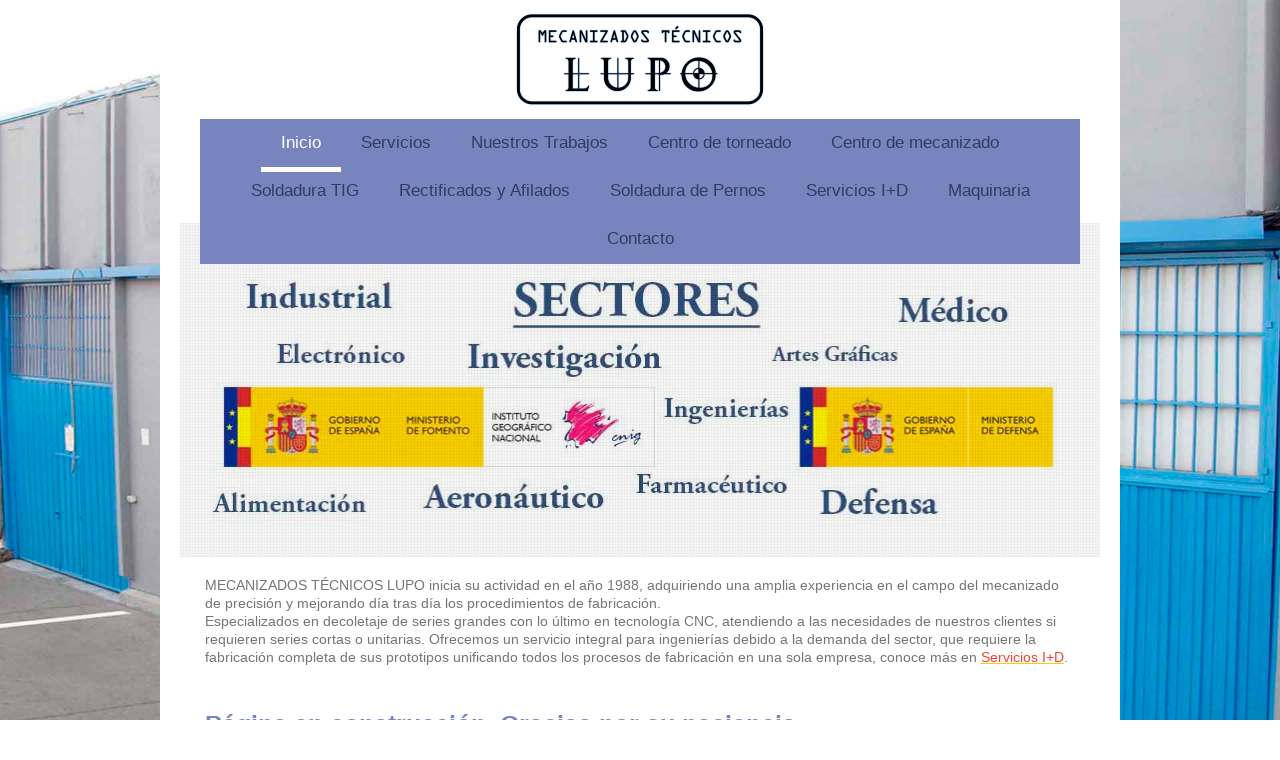

--- FILE ---
content_type: text/html; charset=UTF-8
request_url: https://www.mecanizadostecnicoslupo.es/
body_size: 8935
content:
<!DOCTYPE html>
<html lang="es"  ><head prefix="og: http://ogp.me/ns# fb: http://ogp.me/ns/fb# business: http://ogp.me/ns/business#">
    <meta http-equiv="Content-Type" content="text/html; charset=utf-8"/>
    <meta name="generator" content="IONOS MyWebsite"/>
        
    <link rel="dns-prefetch" href="//cdn.website-start.de/"/>
    <link rel="dns-prefetch" href="//108.mod.mywebsite-editor.com"/>
    <link rel="dns-prefetch" href="https://108.sb.mywebsite-editor.com/"/>
    <link rel="shortcut icon" href="//cdn.website-start.de/favicon.ico"/>
        <title>MECANIZADOS TECNICOS LUPO: Industria</title>
    <style type="text/css">@media screen and (max-device-width: 1024px) {.diyw a.switchViewWeb {display: inline !important;}}</style>
    <style type="text/css">@media screen and (min-device-width: 1024px) {
            .mediumScreenDisabled { display:block }
            .smallScreenDisabled { display:block }
        }
        @media screen and (max-device-width: 1024px) { .mediumScreenDisabled { display:none } }
        @media screen and (max-device-width: 568px) { .smallScreenDisabled { display:none } }
                @media screen and (min-width: 1024px) {
            .mobilepreview .mediumScreenDisabled { display:block }
            .mobilepreview .smallScreenDisabled { display:block }
        }
        @media screen and (max-width: 1024px) { .mobilepreview .mediumScreenDisabled { display:none } }
        @media screen and (max-width: 568px) { .mobilepreview .smallScreenDisabled { display:none } }</style>
    <meta name="viewport" content="width=device-width, initial-scale=1, maximum-scale=1, minimal-ui"/>

<meta name="format-detection" content="telephone=no"/>
        <meta name="keywords" content="Fabricante, productos, servicios, profesional, calidad, confianza"/>
            <meta name="description" content="MECANIZADOS TECNICOS LUPO su referencia del sector industrial en MADRID, fabricación y producción de la más alta calidad basada en la experiencia y profesionalidad"/>
            <meta name="robots" content="index,follow"/>
        <link href="//cdn.website-start.de/templates/2110/style.css?1763478093678" rel="stylesheet" type="text/css"/>
    <link href="https://www.mecanizadostecnicoslupo.es/s/style/theming.css?1706689458" rel="stylesheet" type="text/css"/>
    <link href="//cdn.website-start.de/app/cdn/min/group/web.css?1763478093678" rel="stylesheet" type="text/css"/>
<link href="//cdn.website-start.de/app/cdn/min/moduleserver/css/es_ES/common,counter,shoppingbasket?1763478093678" rel="stylesheet" type="text/css"/>
    <link href="//cdn.website-start.de/app/cdn/min/group/mobilenavigation.css?1763478093678" rel="stylesheet" type="text/css"/>
    <link href="https://108.sb.mywebsite-editor.com/app/logstate2-css.php?site=488255951&amp;t=1769537341" rel="stylesheet" type="text/css"/>

<script type="text/javascript">
    /* <![CDATA[ */
var stagingMode = '';
    /* ]]> */
</script>
<script src="https://108.sb.mywebsite-editor.com/app/logstate-js.php?site=488255951&amp;t=1769537341"></script>

    <link href="//cdn.website-start.de/templates/2110/print.css?1763478093678" rel="stylesheet" media="print" type="text/css"/>
    <script type="text/javascript">
    /* <![CDATA[ */
    var systemurl = 'https://108.sb.mywebsite-editor.com/';
    var webPath = '/';
    var proxyName = '';
    var webServerName = 'www.mecanizadostecnicoslupo.es';
    var sslServerUrl = 'https://www.mecanizadostecnicoslupo.es';
    var nonSslServerUrl = 'http://www.mecanizadostecnicoslupo.es';
    var webserverProtocol = 'http://';
    var nghScriptsUrlPrefix = '//108.mod.mywebsite-editor.com';
    var sessionNamespace = 'DIY_SB';
    var jimdoData = {
        cdnUrl:  '//cdn.website-start.de/',
        messages: {
            lightBox: {
    image : 'Imagen',
    of: 'de'
}

        },
        isTrial: 0,
        pageId: 227183    };
    var script_basisID = "488255951";

    diy = window.diy || {};
    diy.web = diy.web || {};

        diy.web.jsBaseUrl = "//cdn.website-start.de/s/build/";

    diy.context = diy.context || {};
    diy.context.type = diy.context.type || 'web';
    /* ]]> */
</script>

<script type="text/javascript" src="//cdn.website-start.de/app/cdn/min/group/web.js?1763478093678" crossorigin="anonymous"></script><script type="text/javascript" src="//cdn.website-start.de/s/build/web.bundle.js?1763478093678" crossorigin="anonymous"></script><script type="text/javascript" src="//cdn.website-start.de/app/cdn/min/group/mobilenavigation.js?1763478093678" crossorigin="anonymous"></script><script src="//cdn.website-start.de/app/cdn/min/moduleserver/js/es_ES/common,counter,shoppingbasket?1763478093678"></script>
<script type="text/javascript" src="https://cdn.website-start.de/proxy/apps/aesai6/resource/dependencies/"></script><script type="text/javascript">
                    if (typeof require !== 'undefined') {
                        require.config({
                            waitSeconds : 10,
                            baseUrl : 'https://cdn.website-start.de/proxy/apps/aesai6/js/'
                        });
                    }
                </script><script type="text/javascript" src="//cdn.website-start.de/app/cdn/min/group/pfcsupport.js?1763478093678" crossorigin="anonymous"></script>    <meta property="og:type" content="business.business"/>
    <meta property="og:url" content="https://www.mecanizadostecnicoslupo.es/"/>
    <meta property="og:title" content="MECANIZADOS TECNICOS LUPO: Industria"/>
            <meta property="og:description" content="MECANIZADOS TECNICOS LUPO su referencia del sector industrial en MADRID, fabricación y producción de la más alta calidad basada en la experiencia y profesionalidad"/>
                <meta property="og:image" content="https://www.mecanizadostecnicoslupo.es/s/misc/logo.png?t=1767847226"/>
        <meta property="business:contact_data:country_name" content="España"/>
    
    <meta property="business:contact_data:locality" content="MADRID"/>
    <meta property="business:contact_data:region" content="M"/>
    <meta property="business:contact_data:email" content="lupo.54@hotmail.com"/>
    <meta property="business:contact_data:postal_code" content="28017"/>
    <meta property="business:contact_data:phone_number" content=" 675612905"/>
    
    
</head>


<body class="body diyBgActive  startpage cc-pagemode-default diyfeNoSidebar diy-market-es_ES" data-pageid="227183" id="page-227183">
    
    <div class="diyw">
        <div class="diyweb">
	<div class="diywebLiveArea">
		
<nav id="diyfeMobileNav" class="diyfeCA diyfeCA2" role="navigation">
    <a title="Abrir/cerrar la navegación">Abrir/cerrar la navegación</a>
    <ul class="mainNav1"><li class="current hasSubNavigation"><a data-page-id="227183" href="https://www.mecanizadostecnicoslupo.es/" class="current level_1"><span>Inicio</span></a></li><li class=" hasSubNavigation"><a data-page-id="389512" href="https://www.mecanizadostecnicoslupo.es/servicios/" class=" level_1"><span>Servicios</span></a></li><li class=" hasSubNavigation"><a data-page-id="732832" href="https://www.mecanizadostecnicoslupo.es/nuestros-trabajos/" class=" level_1"><span>Nuestros Trabajos</span></a></li><li class=" hasSubNavigation"><a data-page-id="732820" href="https://www.mecanizadostecnicoslupo.es/centro-de-torneado/" class=" level_1"><span>Centro de torneado</span></a></li><li class=" hasSubNavigation"><a data-page-id="732831" href="https://www.mecanizadostecnicoslupo.es/centro-de-mecanizado/" class=" level_1"><span>Centro de mecanizado</span></a></li><li class=" hasSubNavigation"><a data-page-id="732834" href="https://www.mecanizadostecnicoslupo.es/soldadura-tig/" class=" level_1"><span>Soldadura TIG</span></a></li><li class=" hasSubNavigation"><a data-page-id="732837" href="https://www.mecanizadostecnicoslupo.es/rectificados-y-afilados/" class=" level_1"><span>Rectificados y Afilados</span></a></li><li class=" hasSubNavigation"><a data-page-id="732877" href="https://www.mecanizadostecnicoslupo.es/soldadura-de-pernos/" class=" level_1"><span>Soldadura de Pernos</span></a></li><li class=" hasSubNavigation"><a data-page-id="732847" href="https://www.mecanizadostecnicoslupo.es/servicios-i-d/" class=" level_1"><span>Servicios I+D</span></a></li><li class=" hasSubNavigation"><a data-page-id="388803" href="https://www.mecanizadostecnicoslupo.es/maquinaria/" class=" level_1"><span>Maquinaria</span></a></li><li class=" hasSubNavigation"><a data-page-id="227184" href="https://www.mecanizadostecnicoslupo.es/contacto/" class=" level_1"><span>Contacto</span></a></li></ul></nav>
	</div>
	<div class="diywebLogo">
		<div class="diywebLiveArea">
			<div class="diywebMainGutter">
				<div class="diyfeGE">
					<div class="diyfeCA diyfeCA1">
						
    <style type="text/css" media="all">
        /* <![CDATA[ */
                .diyw #website-logo {
            text-align: center !important;
                        padding: 0px 0;
                    }
        
                /* ]]> */
    </style>

    <div id="website-logo">
            <a href="https://www.mecanizadostecnicoslupo.es/"><img class="website-logo-image" width="254" src="https://www.mecanizadostecnicoslupo.es/s/misc/logo.png?t=1767847227" alt=""/></a>

            
            </div>


					</div>
				</div>
			</div>
		</div>
	</div>
	<div class="diywebLiveArea">
		<div class="diywebAppContainer"><div id="diywebAppContainer1st"></div></div>
	</div>
	<div class="diywebNav diywebNavHorizontal diywebNavMain diywebNav1">
		<div class="diywebLiveArea diyfeCA diyfeCA2">
				<div class="diywebMainGutter">
					<div class="diyfeGE">
						<div class="diywebGutter">
							<div class="diywebExpander">
								<div class="webnavigation"><ul id="mainNav1" class="mainNav1"><li class="navTopItemGroup_1"><a data-page-id="227183" href="https://www.mecanizadostecnicoslupo.es/" class="current level_1"><span>Inicio</span></a></li><li class="navTopItemGroup_2"><a data-page-id="389512" href="https://www.mecanizadostecnicoslupo.es/servicios/" class="level_1"><span>Servicios</span></a></li><li class="navTopItemGroup_3"><a data-page-id="732832" href="https://www.mecanizadostecnicoslupo.es/nuestros-trabajos/" class="level_1"><span>Nuestros Trabajos</span></a></li><li class="navTopItemGroup_4"><a data-page-id="732820" href="https://www.mecanizadostecnicoslupo.es/centro-de-torneado/" class="level_1"><span>Centro de torneado</span></a></li><li class="navTopItemGroup_5"><a data-page-id="732831" href="https://www.mecanizadostecnicoslupo.es/centro-de-mecanizado/" class="level_1"><span>Centro de mecanizado</span></a></li><li class="navTopItemGroup_6"><a data-page-id="732834" href="https://www.mecanizadostecnicoslupo.es/soldadura-tig/" class="level_1"><span>Soldadura TIG</span></a></li><li class="navTopItemGroup_7"><a data-page-id="732837" href="https://www.mecanizadostecnicoslupo.es/rectificados-y-afilados/" class="level_1"><span>Rectificados y Afilados</span></a></li><li class="navTopItemGroup_8"><a data-page-id="732877" href="https://www.mecanizadostecnicoslupo.es/soldadura-de-pernos/" class="level_1"><span>Soldadura de Pernos</span></a></li><li class="navTopItemGroup_9"><a data-page-id="732847" href="https://www.mecanizadostecnicoslupo.es/servicios-i-d/" class="level_1"><span>Servicios I+D</span></a></li><li class="navTopItemGroup_10"><a data-page-id="388803" href="https://www.mecanizadostecnicoslupo.es/maquinaria/" class="level_1"><span>Maquinaria</span></a></li><li class="navTopItemGroup_11"><a data-page-id="227184" href="https://www.mecanizadostecnicoslupo.es/contacto/" class="level_1"><span>Contacto</span></a></li></ul></div>
							</div>
						</div>
					</div>
				</div>
			</div>
	</div>
	<div class="diywebEmotionHeader">
			<div class="diywebLiveArea">
				<div class="diywebMainGutter">
					<div class="diyfeGE">
						<div class="diywebGutter">
							
<style type="text/css" media="all">
.diyw div#emotion-header {
        max-width: 920px;
        max-height: 334px;
                background: #eeeeee;
    }

.diyw div#emotion-header-title-bg {
    left: 0%;
    top: 20%;
    width: 100%;
    height: 17%;

    background-color: #FFFFFF;
    opacity: 0.71;
    filter: alpha(opacity = 70.64);
    display: none;}

.diyw div#emotion-header strong#emotion-header-title {
    left: 5%;
    top: 20%;
    color: #000000;
    display: none;    font: normal normal 29px/120% Helvetica, 'Helvetica Neue', 'Trebuchet MS', sans-serif;
}

.diyw div#emotion-no-bg-container{
    max-height: 334px;
}

.diyw div#emotion-no-bg-container .emotion-no-bg-height {
    margin-top: 36.30%;
}
</style>
<div id="emotion-header" data-action="loadView" data-params="active" data-imagescount="9">
            <img src="https://www.mecanizadostecnicoslupo.es/s/img/emotionheader26385019.jpg?1680600532.920px.334px" id="emotion-header-img" alt=""/>
            
        <div id="ehSlideshowPlaceholder">
            <div id="ehSlideShow">
                <div class="slide-container">
                                        <div style="background-color: #eeeeee">
                            <img src="https://www.mecanizadostecnicoslupo.es/s/img/emotionheader26385019.jpg?1680600532.920px.334px" alt=""/>
                        </div>
                                    </div>
            </div>
        </div>


        <script type="text/javascript">
        //<![CDATA[
                diy.module.emotionHeader.slideShow.init({ slides: [{"url":"https:\/\/www.mecanizadostecnicoslupo.es\/s\/img\/emotionheader26385019.jpg?1680600532.920px.334px","image_alt":"","bgColor":"#eeeeee"},{"url":"https:\/\/www.mecanizadostecnicoslupo.es\/s\/img\/emotionheader26385019_1.jpg?1680600532.920px.334px","image_alt":"","bgColor":"#eeeeee"},{"url":"https:\/\/www.mecanizadostecnicoslupo.es\/s\/img\/emotionheader26385019_2.jpg?1680600532.920px.334px","image_alt":"","bgColor":"#eeeeee"},{"url":"https:\/\/www.mecanizadostecnicoslupo.es\/s\/img\/emotionheader26385019_3.jpg?1680600532.920px.334px","image_alt":"","bgColor":"#eeeeee"},{"url":"https:\/\/www.mecanizadostecnicoslupo.es\/s\/img\/emotionheader26385019_4.jpg?1680600532.920px.334px","image_alt":"","bgColor":"#eeeeee"},{"url":"https:\/\/www.mecanizadostecnicoslupo.es\/s\/img\/emotionheader26385019_5.jpg?1680600532.920px.334px","image_alt":"","bgColor":"#eeeeee"},{"url":"https:\/\/www.mecanizadostecnicoslupo.es\/s\/img\/emotionheader26385019_6.jpg?1680600532.920px.334px","image_alt":"","bgColor":"#eeeeee"},{"url":"https:\/\/www.mecanizadostecnicoslupo.es\/s\/img\/emotionheader26385019_7.jpg?1680600532.920px.334px","image_alt":"","bgColor":"#eeeeee"},{"url":"https:\/\/www.mecanizadostecnicoslupo.es\/s\/img\/emotionheader26385019_8.jpg?1680600532.920px.334px","image_alt":"","bgColor":"#eeeeee"}] });
        //]]>
        </script>

    
    
    
    
    
    <script type="text/javascript">
    //<![CDATA[
    (function ($) {
        function enableSvgTitle() {
                        var titleSvg = $('svg#emotion-header-title-svg'),
                titleHtml = $('#emotion-header-title'),
                emoWidthAbs = 920,
                emoHeightAbs = 334,
                offsetParent,
                titlePosition,
                svgBoxWidth,
                svgBoxHeight;

                        if (titleSvg.length && titleHtml.length) {
                offsetParent = titleHtml.offsetParent();
                titlePosition = titleHtml.position();
                svgBoxWidth = titleHtml.width();
                svgBoxHeight = titleHtml.height();

                                titleSvg.get(0).setAttribute('viewBox', '0 0 ' + svgBoxWidth + ' ' + svgBoxHeight);
                titleSvg.css({
                   left: Math.roundTo(100 * titlePosition.left / offsetParent.width(), 3) + '%',
                   top: Math.roundTo(100 * titlePosition.top / offsetParent.height(), 3) + '%',
                   width: Math.roundTo(100 * svgBoxWidth / emoWidthAbs, 3) + '%',
                   height: Math.roundTo(100 * svgBoxHeight / emoHeightAbs, 3) + '%'
                });

                titleHtml.css('visibility','hidden');
                titleSvg.css('visibility','visible');
            }
        }

        
            var posFunc = function($, overrideSize) {
                var elems = [], containerWidth, containerHeight;
                                    elems.push({
                        selector: '#emotion-header-title',
                        overrideSize: true,
                        horPos: 48.25,
                        vertPos: 93.64                    });
                    lastTitleWidth = $('#emotion-header-title').width();
                                                elems.push({
                    selector: '#emotion-header-title-bg',
                    horPos: 25.7,
                    vertPos: 96.42                });
                                
                containerWidth = parseInt('920');
                containerHeight = parseInt('334');

                for (var i = 0; i < elems.length; ++i) {
                    var el = elems[i],
                        $el = $(el.selector),
                        pos = {
                            left: el.horPos,
                            top: el.vertPos
                        };
                    if (!$el.length) continue;
                    var anchorPos = $el.anchorPosition();
                    anchorPos.$container = $('#emotion-header');

                    if (overrideSize === true || el.overrideSize === true) {
                        anchorPos.setContainerSize(containerWidth, containerHeight);
                    } else {
                        anchorPos.setContainerSize(null, null);
                    }

                    var pxPos = anchorPos.fromAnchorPosition(pos),
                        pcPos = anchorPos.toPercentPosition(pxPos);

                    var elPos = {};
                    if (!isNaN(parseFloat(pcPos.top)) && isFinite(pcPos.top)) {
                        elPos.top = pcPos.top + '%';
                    }
                    if (!isNaN(parseFloat(pcPos.left)) && isFinite(pcPos.left)) {
                        elPos.left = pcPos.left + '%';
                    }
                    $el.css(elPos);
                }

                // switch to svg title
                enableSvgTitle();
            };

                        var $emotionImg = jQuery('#emotion-header-img');
            if ($emotionImg.length > 0) {
                // first position the element based on stored size
                posFunc(jQuery, true);

                // trigger reposition using the real size when the element is loaded
                var ehLoadEvTriggered = false;
                $emotionImg.one('load', function(){
                    posFunc(jQuery);
                    ehLoadEvTriggered = true;
                                        diy.module.emotionHeader.slideShow.start();
                                    }).each(function() {
                                        if(this.complete || typeof this.complete === 'undefined') {
                        jQuery(this).load();
                    }
                });

                                noLoadTriggeredTimeoutId = setTimeout(function() {
                    if (!ehLoadEvTriggered) {
                        posFunc(jQuery);
                    }
                    window.clearTimeout(noLoadTriggeredTimeoutId)
                }, 5000);//after 5 seconds
            } else {
                jQuery(function(){
                    posFunc(jQuery);
                });
            }

                        if (jQuery.isBrowser && jQuery.isBrowser.ie8) {
                var longTitleRepositionCalls = 0;
                longTitleRepositionInterval = setInterval(function() {
                    if (lastTitleWidth > 0 && lastTitleWidth != jQuery('#emotion-header-title').width()) {
                        posFunc(jQuery);
                    }
                    longTitleRepositionCalls++;
                    // try this for 5 seconds
                    if (longTitleRepositionCalls === 5) {
                        window.clearInterval(longTitleRepositionInterval);
                    }
                }, 1000);//each 1 second
            }

            }(jQuery));
    //]]>
    </script>

    </div>

						</div>
					</div>
				</div>
			</div>
		</div>
	<div class="diywebContent">
		<div class="diywebLiveArea">
			<div class="diywebMainGutter">
				<div class="diyfeGridGroup diyfeCA diyfeCA1">
					<div class="diywebMain diyfeGE">
						<div class="diywebGutter">
							
        <div id="content_area">
        	<div id="content_start"></div>
        	
        
        <div id="matrix_507744" class="sortable-matrix" data-matrixId="507744"><div class="n module-type-text diyfeLiveArea "> <p><span style="font-size:14px;">MECANIZADOS TÉCNICOS LUPO inicia su actividad en el año 1988, adquiriendo una amplia experiencia en el campo del mecanizado de precisión y mejorando
día tras día los procedimientos de fabricación.  </span></p>
<p><span style="font-size:14px;">Especializados en decoletaje de series grandes con lo último en tecnología CNC, atendiendo a las necesidades de nuestros clientes si requieren series cortas o
unitarias. Ofrecemos un servicio integral para ingenierías debido a la demanda del sector, que requiere la fabricación completa de sus prototipos unificando todos los procesos de fabricación en una
sola empresa, conoce más en <a href="https://www.mecanizadostecnicoslupo.es/servicios-i-d/" target="_self"><span style="color:#F44336;">Servicios I+D</span></a>. </span></p>
<p> </p> </div><div class="n module-type-header diyfeLiveArea "> <h1><span class="diyfeDecoration">Página en construcción, Gracias por su paciencia.</span></h1> </div><div class="n module-type-matrix diyfeLiveArea "> 

<div class="diyfeModGridGroup diyfeModGrid2 diyfeModGridStyleTeaser">
            <div class="diyfeModGridElement diyfeModGridCol50">
            <div class="diyfeModGridContent">
                <div id="matrix_1772316" class="sortable-matrix-child" data-matrixId="1772316"><div class="n module-type-button diyfeLiveArea "> <div class="module-button-container" style="text-align:center;width:100%">
    <a href="https://www.mecanizadostecnicoslupo.es/centro-de-torneado/" class="diyfeLinkAsButton" style="background-color: #4EC3F7 !important;border-color: #4EC3F7 !important;color: #000000 !important;">CENTRO DE TORNEADO</a></div>
 </div><div class="n module-type-imageSubtitle diyfeLiveArea "> <div class="clearover imageSubtitle imageFitWidth" id="imageSubtitle-26384589">
    <div class="align-container align-left" style="max-width: 900px">
        <a class="imagewrapper" href="https://www.mecanizadostecnicoslupo.es/s/cc_images/teaserbox_43015153.jpg?t=1680269860" rel="lightbox[26384589]">
            <img id="image_43015153" src="https://www.mecanizadostecnicoslupo.es/s/cc_images/cache_43015153.jpg?t=1680269860" alt="" style="max-width: 900px; height:auto"/>
        </a>

        
    </div>

</div>

<script type="text/javascript">
//<![CDATA[
jQuery(function($) {
    var $target = $('#imageSubtitle-26384589');

    if ($.fn.swipebox && Modernizr.touch) {
        $target
            .find('a[rel*="lightbox"]')
            .addClass('swipebox')
            .swipebox();
    } else {
        $target.tinyLightbox({
            item: 'a[rel*="lightbox"]',
            cycle: false,
            hideNavigation: true
        });
    }
});
//]]>
</script>
 </div><div class="n module-type-hr diyfeLiveArea "> <div style="padding: 0px 0px">
    <div class="hr"></div>
</div>
 </div><div class="n module-type-text diyfeLiveArea "> <p><span style="background-color:rgba(70, 77, 109, 0.9);"><span style="color:#ffffff;">Centro de torneado-fresado de cabezal movil, para la fabricación de piezas complejas que requieran gran
precisión.</span></span></p> </div></div>            </div>
        </div>
            <div class="diyfeModGridElement diyfeModGridCol50">
            <div class="diyfeModGridContent">
                <div id="matrix_1772317" class="sortable-matrix-child" data-matrixId="1772317"><div class="n module-type-button diyfeLiveArea "> <div class="module-button-container" style="text-align:center;width:100%">
    <a href="https://www.mecanizadostecnicoslupo.es/centro-de-mecanizado/" class="diyfeLinkAsButton" style="background-color: #4EC3F7 !important;border-color: #4EC3F7 !important;color: #000000 !important;">CENTRO DE MECANIZADO</a></div>
 </div><div class="n module-type-imageSubtitle diyfeLiveArea "> <div class="clearover imageSubtitle imageFitWidth" id="imageSubtitle-26384593">
    <div class="align-container align-left" style="max-width: 900px">
        <a class="imagewrapper" href="https://www.mecanizadostecnicoslupo.es/s/cc_images/teaserbox_43015154.jpg?t=1680269959" rel="lightbox[26384593]">
            <img id="image_43015154" src="https://www.mecanizadostecnicoslupo.es/s/cc_images/cache_43015154.jpg?t=1680269959" alt="" style="max-width: 900px; height:auto"/>
        </a>

        
    </div>

</div>

<script type="text/javascript">
//<![CDATA[
jQuery(function($) {
    var $target = $('#imageSubtitle-26384593');

    if ($.fn.swipebox && Modernizr.touch) {
        $target
            .find('a[rel*="lightbox"]')
            .addClass('swipebox')
            .swipebox();
    } else {
        $target.tinyLightbox({
            item: 'a[rel*="lightbox"]',
            cycle: false,
            hideNavigation: true
        });
    }
});
//]]>
</script>
 </div><div class="n module-type-hr diyfeLiveArea "> <div style="padding: 0px 0px">
    <div class="hr"></div>
</div>
 </div><div class="n module-type-text diyfeLiveArea "> <p><span style="background-color:rgba(88, 97, 137, 0.9);"><span style="color:#ffffff;">Fresadora CNC de 4 ejes multiproposito para fabricaciones cortas o prototipado. Asistido mediante
CAD-CAM</span></span></p> </div></div>            </div>
        </div>
        <div style="clear: both;"></div>
</div>
 </div><div class="n module-type-matrix diyfeLiveArea "> 

<div class="diyfeModGridGroup diyfeModGrid3 diyfeModGridStyleTeaser">
            <div class="diyfeModGridElement diyfeModGridCol33">
            <div class="diyfeModGridContent">
                <div id="matrix_1772313" class="sortable-matrix-child" data-matrixId="1772313"><div class="n module-type-button diyfeLiveArea "> <div class="module-button-container" style="text-align:center;width:100%">
    <a href="https://www.mecanizadostecnicoslupo.es/soldadura-tig/" class="diyfeLinkAsButton" style="background-color: #4EC3F7 !important;border-color: #4EC3F7 !important;color: #000000 !important;">SOLDADURA TIG</a></div>
 </div><div class="n module-type-imageSubtitle diyfeLiveArea "> <div class="clearover imageSubtitle imageFitWidth" id="imageSubtitle-26384542">
    <div class="align-container align-left" style="max-width: 900px">
        <a class="imagewrapper" href="https://www.mecanizadostecnicoslupo.es/s/cc_images/teaserbox_43015124.jpg?t=1680270204" rel="lightbox[26384542]">
            <img id="image_43015124" src="https://www.mecanizadostecnicoslupo.es/s/cc_images/cache_43015124.jpg?t=1680270204" alt="" style="max-width: 900px; height:auto"/>
        </a>

        
    </div>

</div>

<script type="text/javascript">
//<![CDATA[
jQuery(function($) {
    var $target = $('#imageSubtitle-26384542');

    if ($.fn.swipebox && Modernizr.touch) {
        $target
            .find('a[rel*="lightbox"]')
            .addClass('swipebox')
            .swipebox();
    } else {
        $target.tinyLightbox({
            item: 'a[rel*="lightbox"]',
            cycle: false,
            hideNavigation: true
        });
    }
});
//]]>
</script>
 </div><div class="n module-type-hr diyfeLiveArea "> <div style="padding: 0px 0px">
    <div class="hr"></div>
</div>
 </div><div class="n module-type-text diyfeLiveArea "> <p>Soldadura TIG para aceros al carbono, aceros inoxidables, aluminio, titanio...  soldado por puntos, con aporte y sin aporte.</p> </div></div>            </div>
        </div>
            <div class="diyfeModGridElement diyfeModGridCol33">
            <div class="diyfeModGridContent">
                <div id="matrix_1772314" class="sortable-matrix-child" data-matrixId="1772314"><div class="n module-type-button diyfeLiveArea "> <div class="module-button-container" style="text-align:center;width:100%">
    <a href="" class="diyfeLinkAsButton" target="_blank" onclick="return false;" style="background-color: #4EC3F7 !important;border-color: #4EC3F7 !important;color: #000000 !important;">PUNZONADO / PRENSA</a></div>
 </div><div class="n module-type-imageSubtitle diyfeLiveArea "> <div class="clearover imageSubtitle imageFitWidth" id="imageSubtitle-26384546">
    <div class="align-container align-left" style="max-width: 900px">
        <a class="imagewrapper" href="https://www.mecanizadostecnicoslupo.es/s/cc_images/teaserbox_43015125.png?t=1680270359" rel="lightbox[26384546]">
            <img id="image_43015125" src="https://www.mecanizadostecnicoslupo.es/s/cc_images/cache_43015125.png?t=1680270359" alt="" style="max-width: 900px; height:auto"/>
        </a>

        
    </div>

</div>

<script type="text/javascript">
//<![CDATA[
jQuery(function($) {
    var $target = $('#imageSubtitle-26384546');

    if ($.fn.swipebox && Modernizr.touch) {
        $target
            .find('a[rel*="lightbox"]')
            .addClass('swipebox')
            .swipebox();
    } else {
        $target.tinyLightbox({
            item: 'a[rel*="lightbox"]',
            cycle: false,
            hideNavigation: true
        });
    }
});
//]]>
</script>
 </div><div class="n module-type-hr diyfeLiveArea "> <div style="padding: 0px 0px">
    <div class="hr"></div>
</div>
 </div><div class="n module-type-text diyfeLiveArea "> <p>Prensa de 34.000kg para produción de producto plano en series de grandes cantidades.</p> </div><div class="n module-type-spacer diyfeLiveArea "> <div class="the-spacer id26384625" style="height: 17px;">
</div>
 </div></div>            </div>
        </div>
            <div class="diyfeModGridElement diyfeModGridCol33">
            <div class="diyfeModGridContent">
                <div id="matrix_1772315" class="sortable-matrix-child" data-matrixId="1772315"><div class="n module-type-button diyfeLiveArea "> <div class="module-button-container" style="text-align:center;width:100%">
    <a href="" class="diyfeLinkAsButton" target="_blank" onclick="return false;" style="background-color: #4EC3F7 !important;border-color: #4EC3F7 !important;color: #000000 !important;">RECTIFICADOS</a></div>
 </div><div class="n module-type-imageSubtitle diyfeLiveArea "> <div class="clearover imageSubtitle imageFitWidth" id="imageSubtitle-26384550">
    <div class="align-container align-left" style="max-width: 900px">
        <a class="imagewrapper" href="https://www.mecanizadostecnicoslupo.es/s/cc_images/teaserbox_43015126.jpeg?t=1680270691" rel="lightbox[26384550]">
            <img id="image_43015126" src="https://www.mecanizadostecnicoslupo.es/s/cc_images/cache_43015126.jpeg?t=1680270691" alt="" style="max-width: 900px; height:auto"/>
        </a>

        
    </div>

</div>

<script type="text/javascript">
//<![CDATA[
jQuery(function($) {
    var $target = $('#imageSubtitle-26384550');

    if ($.fn.swipebox && Modernizr.touch) {
        $target
            .find('a[rel*="lightbox"]')
            .addClass('swipebox')
            .swipebox();
    } else {
        $target.tinyLightbox({
            item: 'a[rel*="lightbox"]',
            cycle: false,
            hideNavigation: true
        });
    }
});
//]]>
</script>
 </div><div class="n module-type-hr diyfeLiveArea "> <div style="padding: 0px 0px">
    <div class="hr"></div>
</div>
 </div><div class="n module-type-text diyfeLiveArea "> <p>Rectificado plano y afilado de herramientas de corte y matricería.</p> </div><div class="n module-type-spacer diyfeLiveArea "> <div class="the-spacer id26384631" style="height: 37px;">
</div>
 </div></div>            </div>
        </div>
        <div style="clear: both;"></div>
</div>
 </div><div class="n module-type-hr diyfeLiveArea "> <div style="padding: 7px 0px">
    <div class="hr"></div>
</div>
 </div><div class="n module-type-header diyfeLiveArea "> <h2><span class="diyfeDecoration">SERVICIOS AUXILIARES</span></h2> </div><div class="n module-type-matrix diyfeLiveArea "> 

<div class="diyfeModGridGroup diyfeModGrid3 diyfeModGridStyleTeaser">
            <div class="diyfeModGridElement diyfeModGridCol33">
            <div class="diyfeModGridContent">
                <div id="matrix_1772303" class="sortable-matrix-child" data-matrixId="1772303"><div class="n module-type-button diyfeLiveArea "> <div class="module-button-container" style="text-align:center;width:100%">
    <a href="" class="diyfeLinkAsButton" target="_blank" onclick="return false;" style="background-color: #4EC3F7 !important;border-color: #4EC3F7 !important;color: #000000 !important;">TUERCAS REMACHABLES</a></div>
 </div><div class="n module-type-imageSubtitle diyfeLiveArea "> <div class="clearover imageSubtitle imageFitWidth" id="imageSubtitle-26384260">
    <div class="align-container align-left" style="max-width: 900px">
        <a class="imagewrapper" href="https://www.mecanizadostecnicoslupo.es/s/cc_images/teaserbox_43014923.jpg?t=1680270147" rel="lightbox[26384260]">
            <img id="image_43014923" src="https://www.mecanizadostecnicoslupo.es/s/cc_images/cache_43014923.jpg?t=1680270147" alt="" style="max-width: 900px; height:auto"/>
        </a>

        
    </div>

</div>

<script type="text/javascript">
//<![CDATA[
jQuery(function($) {
    var $target = $('#imageSubtitle-26384260');

    if ($.fn.swipebox && Modernizr.touch) {
        $target
            .find('a[rel*="lightbox"]')
            .addClass('swipebox')
            .swipebox();
    } else {
        $target.tinyLightbox({
            item: 'a[rel*="lightbox"]',
            cycle: false,
            hideNavigation: true
        });
    }
});
//]]>
</script>
 </div><div class="n module-type-hr diyfeLiveArea "> <div style="padding: 0px 0px">
    <div class="hr"></div>
</div>
 </div><div class="n module-type-text diyfeLiveArea "> <p><span style="background-color:rgba(70, 77, 109, 0.9);"><span style="color:#ffffff;">Tuercas remachables redondas y hexagonales. Ideales para montar en tubos o chapas.</span></span></p>
<p> </p> </div><div class="n module-type-spacer diyfeLiveArea "> <div class="the-spacer id26384641" style="height: 18px;">
</div>
 </div></div>            </div>
        </div>
            <div class="diyfeModGridElement diyfeModGridCol33">
            <div class="diyfeModGridContent">
                <div id="matrix_1772304" class="sortable-matrix-child" data-matrixId="1772304"><div class="n module-type-button diyfeLiveArea "> <div class="module-button-container" style="text-align:center;width:100%">
    <a href="https://www.mecanizadostecnicoslupo.es/soldadura-de-pernos/" class="diyfeLinkAsButton" style="background-color: #4EC3F7 !important;border-color: #4EC3F7 !important;color: #000000 !important;">SOLDADURA DE PERNOS</a></div>
 </div><div class="n module-type-imageSubtitle diyfeLiveArea "> <div class="clearover imageSubtitle imageFitWidth" id="imageSubtitle-26384264">
    <div class="align-container align-left" style="max-width: 260px">
        <a class="imagewrapper" href="https://www.mecanizadostecnicoslupo.es/s/cc_images/teaserbox_43014924.jpg?t=1680266626" rel="lightbox[26384264]">
            <img id="image_43014924" src="https://www.mecanizadostecnicoslupo.es/s/cc_images/cache_43014924.jpg?t=1680266626" alt="" style="max-width: 260px; height:auto"/>
        </a>

        
    </div>

</div>

<script type="text/javascript">
//<![CDATA[
jQuery(function($) {
    var $target = $('#imageSubtitle-26384264');

    if ($.fn.swipebox && Modernizr.touch) {
        $target
            .find('a[rel*="lightbox"]')
            .addClass('swipebox')
            .swipebox();
    } else {
        $target.tinyLightbox({
            item: 'a[rel*="lightbox"]',
            cycle: false,
            hideNavigation: true
        });
    }
});
//]]>
</script>
 </div><div class="n module-type-hr diyfeLiveArea "> <div style="padding: 0px 0px">
    <div class="hr"></div>
</div>
 </div><div class="n module-type-text diyfeLiveArea "> <p>Pernos electrosoldables, torretas separadoras, bulones, tuercas electrosoldadas... sin marcas de soldadura.</p>
<p> </p> </div></div>            </div>
        </div>
            <div class="diyfeModGridElement diyfeModGridCol33">
            <div class="diyfeModGridContent">
                <div id="matrix_1772305" class="sortable-matrix-child" data-matrixId="1772305"><div class="n module-type-button diyfeLiveArea "> <div class="module-button-container" style="text-align:center;width:100%">
    <a href="" class="diyfeLinkAsButton" target="_blank" onclick="return false;" style="background-color: #4EC3F7 !important;border-color: #4EC3F7 !important;color: #000000 !important;">ROSCAS INSERTABLES</a></div>
 </div><div class="n module-type-imageSubtitle diyfeLiveArea "> <div class="clearover imageSubtitle imageFitWidth" id="imageSubtitle-26384268">
    <div class="align-container align-left" style="max-width: 900px">
        <a class="imagewrapper" href="https://www.mecanizadostecnicoslupo.es/s/cc_images/teaserbox_43014925.jpg?t=1680267063" rel="lightbox[26384268]">
            <img id="image_43014925" src="https://www.mecanizadostecnicoslupo.es/s/cc_images/cache_43014925.jpg?t=1680267063" alt="" style="max-width: 900px; height:auto"/>
        </a>

        
    </div>

</div>

<script type="text/javascript">
//<![CDATA[
jQuery(function($) {
    var $target = $('#imageSubtitle-26384268');

    if ($.fn.swipebox && Modernizr.touch) {
        $target
            .find('a[rel*="lightbox"]')
            .addClass('swipebox')
            .swipebox();
    } else {
        $target.tinyLightbox({
            item: 'a[rel*="lightbox"]',
            cycle: false,
            hideNavigation: true
        });
    }
});
//]]>
</script>
 </div><div class="n module-type-hr diyfeLiveArea "> <div style="padding: 0px 0px">
    <div class="hr"></div>
</div>
 </div><div class="n module-type-text diyfeLiveArea "> <p><span style="font-size:14px;">Tuercas insertables montadas mecanicamente, especialmente para chapas finas.</span> </p>
<p> </p> </div><div class="n module-type-spacer diyfeLiveArea "> <div class="the-spacer id26384572" style="height: 19px;">
</div>
 </div></div>            </div>
        </div>
        <div style="clear: both;"></div>
</div>
 </div><div class="n module-type-matrix diyfeLiveArea "> 

<div class="diyfeModGridGroup diyfeModGrid4 diyfeModGridStyleTeaser">
            <div class="diyfeModGridElement diyfeModGridCol25">
            <div class="diyfeModGridContent">
                <div id="matrix_1772321" class="sortable-matrix-child" data-matrixId="1772321"><div class="n module-type-button diyfeLiveArea "> <div class="module-button-container" style="text-align:center;width:100%">
    <a href="" class="diyfeLinkAsButton" target="_blank" onclick="return false;" style="background-color: #4EC3F7 !important;border-color: #4EC3F7 !important;color: #000000 !important;">CORTE LASER METALES</a></div>
 </div><div class="n module-type-imageSubtitle diyfeLiveArea "> <div class="clearover imageSubtitle imageFitWidth" id="imageSubtitle-26384687">
    <div class="align-container align-left" style="max-width: 900px">
        <a class="imagewrapper" href="https://www.mecanizadostecnicoslupo.es/s/cc_images/teaserbox_43015179.jpg?t=1680272119" rel="lightbox[26384687]">
            <img id="image_43015179" src="https://www.mecanizadostecnicoslupo.es/s/cc_images/cache_43015179.jpg?t=1680272119" alt="" style="max-width: 900px; height:auto"/>
        </a>

        
    </div>

</div>

<script type="text/javascript">
//<![CDATA[
jQuery(function($) {
    var $target = $('#imageSubtitle-26384687');

    if ($.fn.swipebox && Modernizr.touch) {
        $target
            .find('a[rel*="lightbox"]')
            .addClass('swipebox')
            .swipebox();
    } else {
        $target.tinyLightbox({
            item: 'a[rel*="lightbox"]',
            cycle: false,
            hideNavigation: true
        });
    }
});
//]]>
</script>
 </div><div class="n module-type-hr diyfeLiveArea "> <div style="padding: 0px 0px">
    <div class="hr"></div>
</div>
 </div></div>            </div>
        </div>
            <div class="diyfeModGridElement diyfeModGridCol25">
            <div class="diyfeModGridContent">
                <div id="matrix_1772322" class="sortable-matrix-child" data-matrixId="1772322"><div class="n module-type-button diyfeLiveArea "> <div class="module-button-container" style="text-align:center;width:100%">
    <a href="" class="diyfeLinkAsButton" target="_blank" onclick="return false;" style="background-color: #4EC3F7 !important;border-color: #4EC3F7 !important;color: #000000 !important;">CORTE LASER MADERA</a></div>
 </div><div class="n module-type-imageSubtitle diyfeLiveArea "> <div class="clearover imageSubtitle imageFitWidth" id="imageSubtitle-26384691">
    <div class="align-container align-left" style="max-width: 900px">
        <a class="imagewrapper" href="https://www.mecanizadostecnicoslupo.es/s/cc_images/teaserbox_43015180.jpg?t=1680272124" rel="lightbox[26384691]">
            <img id="image_43015180" src="https://www.mecanizadostecnicoslupo.es/s/cc_images/cache_43015180.jpg?t=1680272124" alt="" style="max-width: 900px; height:auto"/>
        </a>

        
    </div>

</div>

<script type="text/javascript">
//<![CDATA[
jQuery(function($) {
    var $target = $('#imageSubtitle-26384691');

    if ($.fn.swipebox && Modernizr.touch) {
        $target
            .find('a[rel*="lightbox"]')
            .addClass('swipebox')
            .swipebox();
    } else {
        $target.tinyLightbox({
            item: 'a[rel*="lightbox"]',
            cycle: false,
            hideNavigation: true
        });
    }
});
//]]>
</script>
 </div><div class="n module-type-hr diyfeLiveArea "> <div style="padding: 0px 0px">
    <div class="hr"></div>
</div>
 </div></div>            </div>
        </div>
            <div class="diyfeModGridElement diyfeModGridCol25">
            <div class="diyfeModGridContent">
                <div id="matrix_1772323" class="sortable-matrix-child" data-matrixId="1772323"><div class="n module-type-button diyfeLiveArea "> <div class="module-button-container" style="text-align:center;width:100%">
    <a href="" class="diyfeLinkAsButton" target="_blank" onclick="return false;" style="background-color: #4EC3F7 !important;border-color: #4EC3F7 !important;color: #000000 !important;">CORTE LASER PLASTICOS</a></div>
 </div><div class="n module-type-imageSubtitle diyfeLiveArea "> <div class="clearover imageSubtitle imageFitWidth" id="imageSubtitle-26384695">
    <div class="align-container align-left" style="max-width: 900px">
        <a class="imagewrapper" href="https://www.mecanizadostecnicoslupo.es/s/cc_images/teaserbox_43015181.jpg?t=1680272130" rel="lightbox[26384695]">
            <img id="image_43015181" src="https://www.mecanizadostecnicoslupo.es/s/cc_images/cache_43015181.jpg?t=1680272130" alt="" style="max-width: 900px; height:auto"/>
        </a>

        
    </div>

</div>

<script type="text/javascript">
//<![CDATA[
jQuery(function($) {
    var $target = $('#imageSubtitle-26384695');

    if ($.fn.swipebox && Modernizr.touch) {
        $target
            .find('a[rel*="lightbox"]')
            .addClass('swipebox')
            .swipebox();
    } else {
        $target.tinyLightbox({
            item: 'a[rel*="lightbox"]',
            cycle: false,
            hideNavigation: true
        });
    }
});
//]]>
</script>
 </div><div class="n module-type-hr diyfeLiveArea "> <div style="padding: 0px 0px">
    <div class="hr"></div>
</div>
 </div></div>            </div>
        </div>
            <div class="diyfeModGridElement diyfeModGridCol25">
            <div class="diyfeModGridContent">
                <div id="matrix_1772324" class="sortable-matrix-child" data-matrixId="1772324"><div class="n module-type-button diyfeLiveArea "> <div class="module-button-container" style="text-align:center;width:100%">
    <a href="" class="diyfeLinkAsButton" target="_blank" onclick="return false;" style="background-color: #4EC3F7 !important;border-color: #4EC3F7 !important;color: #000000 !important;">CORTE POR CHORRO DE AGUA</a></div>
 </div><div class="n module-type-imageSubtitle diyfeLiveArea "> <div class="clearover imageSubtitle imageFitWidth" id="imageSubtitle-26384699">
    <div class="align-container align-left" style="max-width: 900px">
        <a class="imagewrapper" href="https://www.mecanizadostecnicoslupo.es/s/cc_images/teaserbox_43015182.png?t=1680271941" rel="lightbox[26384699]">
            <img id="image_43015182" src="https://www.mecanizadostecnicoslupo.es/s/cc_images/cache_43015182.png?t=1680271941" alt="" style="max-width: 900px; height:auto"/>
        </a>

        
    </div>

</div>

<script type="text/javascript">
//<![CDATA[
jQuery(function($) {
    var $target = $('#imageSubtitle-26384699');

    if ($.fn.swipebox && Modernizr.touch) {
        $target
            .find('a[rel*="lightbox"]')
            .addClass('swipebox')
            .swipebox();
    } else {
        $target.tinyLightbox({
            item: 'a[rel*="lightbox"]',
            cycle: false,
            hideNavigation: true
        });
    }
});
//]]>
</script>
 </div><div class="n module-type-hr diyfeLiveArea "> <div style="padding: 0px 0px">
    <div class="hr"></div>
</div>
 </div></div>            </div>
        </div>
        <div style="clear: both;"></div>
</div>
 </div><div class="n module-type-matrix diyfeLiveArea "> 

<div class="diyfeModGridGroup diyfeModGrid3 diyfeModGridStyleTeaser">
            <div class="diyfeModGridElement diyfeModGridCol33 diyfeModGridElement1st">
            <div class="diyfeModGridContent">
                <div id="matrix_507854" class="sortable-matrix-child" data-matrixId="507854"><div class="n module-type-button diyfeLiveArea "> <div class="module-button-container" style="text-align:center;width:100%">
    <a href="https://www.mecanizadostecnicoslupo.es/servicios-i-d/" class="diyfeLinkAsButton" style="background-color: #4EC3F7 !important;border-color: #4EC3F7 !important;color: #000000 !important;">SERVICIOS I+D</a></div>
 </div><div class="n module-type-spacer diyfeLiveArea "> <div class="the-spacer id5064154" style="height: 10px;">
</div>
 </div><div class="n module-type-imageSubtitle diyfeLiveArea "> <div class="clearover imageSubtitle imageFitWidth" id="imageSubtitle-5064156">
    <div class="align-container align-center" style="max-width: 300px">
        <a class="imagewrapper" href="https://www.mecanizadostecnicoslupo.es/s/cc_images/teaserbox_5086107.jpg?t=1680272590" rel="lightbox[5064156]">
            <img id="image_5086107" src="https://www.mecanizadostecnicoslupo.es/s/cc_images/cache_5086107.jpg?t=1680272590" alt="clik aquí" style="max-width: 300px; height:auto"/>
        </a>

        
    </div>

</div>

<script type="text/javascript">
//<![CDATA[
jQuery(function($) {
    var $target = $('#imageSubtitle-5064156');

    if ($.fn.swipebox && Modernizr.touch) {
        $target
            .find('a[rel*="lightbox"]')
            .addClass('swipebox')
            .swipebox();
    } else {
        $target.tinyLightbox({
            item: 'a[rel*="lightbox"]',
            cycle: false,
            hideNavigation: true
        });
    }
});
//]]>
</script>
 </div><div class="n module-type-hr diyfeLiveArea "> <div style="padding: 0px 0px">
    <div class="hr"></div>
</div>
 </div><div class="n module-type-text diyfeLiveArea "> <p>El objetivo es aportar soluciones. <br/>
Presentará ideas para mejorar las funciones y la rentabilidad del producto.</p> </div><div class="n module-type-spacer diyfeLiveArea "> <div class="the-spacer id5064162" style="height: 10px;">
</div>
 </div></div>            </div>
        </div>
            <div class="diyfeModGridElement diyfeModGridCol33 diyfeModGridElement2nd">
            <div class="diyfeModGridContent">
                <div id="matrix_507858" class="sortable-matrix-child" data-matrixId="507858"><div class="n module-type-button diyfeLiveArea "> <div class="module-button-container" style="text-align:center;width:100%">
    <a href="" class="diyfeLinkAsButton" target="_blank" onclick="return false;" style="background-color: #4EC3F7 !important;border-color: #4EC3F7 !important;color: #000000 !important;">IMPRESION 3D</a></div>
 </div><div class="n module-type-spacer diyfeLiveArea "> <div class="the-spacer id26384565" style="height: 10px;">
</div>
 </div><div class="n module-type-imageSubtitle diyfeLiveArea "> <div class="clearover imageSubtitle" id="imageSubtitle-5064176">
    <div class="align-container align-center" style="max-width: 210px">
        <a class="imagewrapper" href="https://www.mecanizadostecnicoslupo.es/s/cc_images/teaserbox_10439551.jpg?t=1680272760" rel="lightbox[5064176]">
            <img id="image_10439551" src="https://www.mecanizadostecnicoslupo.es/s/cc_images/cache_10439551.jpg?t=1680272760" alt="" style="max-width: 210px; height:auto"/>
        </a>

        
    </div>

</div>

<script type="text/javascript">
//<![CDATA[
jQuery(function($) {
    var $target = $('#imageSubtitle-5064176');

    if ($.fn.swipebox && Modernizr.touch) {
        $target
            .find('a[rel*="lightbox"]')
            .addClass('swipebox')
            .swipebox();
    } else {
        $target.tinyLightbox({
            item: 'a[rel*="lightbox"]',
            cycle: false,
            hideNavigation: true
        });
    }
});
//]]>
</script>
 </div><div class="n module-type-hr diyfeLiveArea "> <div style="padding: 0px 0px">
    <div class="hr"></div>
</div>
 </div><div class="n module-type-text diyfeLiveArea "> <p>Ideal para fabricación de prototipos complejos ó por abaratar costes.</p>
<p> </p> </div><div class="n module-type-spacer diyfeLiveArea "> <div class="the-spacer id5064171" style="height: 16px;">
</div>
 </div></div>            </div>
        </div>
            <div class="diyfeModGridElement diyfeModGridCol33 diyfeModGridElement3rd">
            <div class="diyfeModGridContent">
                <div id="matrix_507861" class="sortable-matrix-child" data-matrixId="507861"><div class="n module-type-button diyfeLiveArea "> <div class="module-button-container" style="text-align:center;width:100%">
    <a href="" class="diyfeLinkAsButton" target="_blank" onclick="return false;" style="background-color: #4EC3F7 !important;border-color: #4EC3F7 !important;color: #000000 !important;">ESTRUCTURAS</a></div>
 </div><div class="n module-type-spacer diyfeLiveArea "> <div class="the-spacer id5064190" style="height: 10px;">
</div>
 </div><div class="n module-type-imageSubtitle diyfeLiveArea "> <div class="clearover imageSubtitle" id="imageSubtitle-5064191">
    <div class="align-container align-center" style="max-width: 155px">
        <a class="imagewrapper" href="https://www.mecanizadostecnicoslupo.es/s/cc_images/teaserbox_10439282.jpg?t=1680272887" rel="lightbox[5064191]">
            <img id="image_10439282" src="https://www.mecanizadostecnicoslupo.es/s/cc_images/cache_10439282.jpg?t=1680272887" alt="" style="max-width: 155px; height:auto"/>
        </a>

        
    </div>

</div>

<script type="text/javascript">
//<![CDATA[
jQuery(function($) {
    var $target = $('#imageSubtitle-5064191');

    if ($.fn.swipebox && Modernizr.touch) {
        $target
            .find('a[rel*="lightbox"]')
            .addClass('swipebox')
            .swipebox();
    } else {
        $target.tinyLightbox({
            item: 'a[rel*="lightbox"]',
            cycle: false,
            hideNavigation: true
        });
    }
});
//]]>
</script>
 </div><div class="n module-type-hr diyfeLiveArea "> <div style="padding: 0px 0px">
    <div class="hr"></div>
</div>
 </div><div class="n module-type-text diyfeLiveArea "> <p>Diseño 3D, fabricación y montaje de estructuras. Chasis principales de maquinas, bastidores...  </p> </div><div class="n module-type-spacer diyfeLiveArea "> <div class="the-spacer id5064195" style="height: 25px;">
</div>
 </div></div>            </div>
        </div>
        <div style="clear: both;"></div>
</div>
 </div><div class="n module-type-text diyfeLiveArea "> <p>Le proponemos conocernos más a fondo: nuestras ventajas, los procesos de producción y el equipo humano.</p>
<p>En MECANIZADOS TECNICOS LUPO no sólo garantizamos una producción de primer nivel, sino una entrega rápida del producto, gracias a nuestro servicio de reparto.*</p> </div><div class="n module-type-imageSubtitle diyfeLiveArea "> <div class="clearover imageSubtitle imageFitWidth" id="imageSubtitle-26386275">
    <div class="align-container align-left" style="max-width: 870px">
        <a class="imagewrapper" href="https://www.mecanizadostecnicoslupo.es/s/cc_images/teaserbox_43018583.jpg?t=1680355006" rel="lightbox[26386275]">
            <img id="image_43018583" src="https://www.mecanizadostecnicoslupo.es/s/cc_images/cache_43018583.jpg?t=1680355006" alt="" style="max-width: 870px; height:auto"/>
        </a>

        
    </div>

</div>

<script type="text/javascript">
//<![CDATA[
jQuery(function($) {
    var $target = $('#imageSubtitle-26386275');

    if ($.fn.swipebox && Modernizr.touch) {
        $target
            .find('a[rel*="lightbox"]')
            .addClass('swipebox')
            .swipebox();
    } else {
        $target.tinyLightbox({
            item: 'a[rel*="lightbox"]',
            cycle: false,
            hideNavigation: true
        });
    }
});
//]]>
</script>
 </div><div class="n module-type-text diyfeLiveArea "> <pre>
<span style="color: rgb(3, 37, 188);">* </span><span style="color: rgb(0, 128, 255);">Reparto en Comunidad de Madrid, resto por agencia</span>
</pre> </div><div class="n module-type-remoteModule-counter diyfeLiveArea ">             <div id="modul_10171482_content"><div id="NGH10171482_" class="counter apsinth-clear">
		<div class="ngh-counter ngh-counter-skin-00new_counter06a" style="height:26px"><div class="char" style="width:11px;height:26px"></div><div class="char" style="background-position:-49px 0px;width:13px;height:26px"></div><div class="char" style="background-position:-89px 0px;width:13px;height:26px"></div><div class="char" style="background-position:-11px 0px;width:13px;height:26px"></div><div class="char" style="background-position:-37px 0px;width:12px;height:26px"></div><div class="char" style="background-position:-89px 0px;width:13px;height:26px"></div><div class="char" style="background-position:-220px 0px;width:12px;height:26px"></div></div>		<div class="apsinth-clear"></div>
</div>
</div><script>/* <![CDATA[ */var __NGHModuleInstanceData10171482 = __NGHModuleInstanceData10171482 || {};__NGHModuleInstanceData10171482.server = 'http://108.mod.mywebsite-editor.com';__NGHModuleInstanceData10171482.data_web = {"content":147137};var m = mm[10171482] = new Counter(10171482,18158,'counter');if (m.initView_main != null) m.initView_main();/* ]]> */</script>
         </div></div>
        
        
        </div>
						</div>
					</div>
					<div class="diywebSecondary diyfeCA diyfeCA3 diyfeGE">
						<div class="diywebNav diywebNav23">
							<div class="diywebGutter">
								<div class="webnavigation"></div>
							</div>
						</div>
						<div class="diywebSidebar">
							<div class="diywebGutter">
								
							</div>
						</div>
						<!-- .diywebSidebar -->
					</div>
					<!-- .diywebSecondary -->
				</div><!-- .diyfeGridGroup -->
			</div><!-- .diywebMainGutter -->
		</div>
	</div><!-- .diywebContent -->
	<div class="diywebFooter">
		<div class="diywebLiveArea">
			<div class="diywebMainGutter">

				<div class="diyfeGE diyfeCA diyfeCA4 diywebPull">
					<div class="diywebGutter">
						<div class="webnavigation"></div>
						<div id="contentfooter">
    <div class="leftrow">
                        <a rel="nofollow" href="javascript:window.print();">
                    <img class="inline" height="14" width="18" src="//cdn.website-start.de/s/img/cc/printer.gif" alt=""/>
                    Versión para imprimir                </a> <span class="footer-separator">|</span>
                <a href="https://www.mecanizadostecnicoslupo.es/sitemap/">Mapa del sitio</a>
                        <br/> © MECANIZADOS TECNICOS LUPO
            </div>
    <script type="text/javascript">
        window.diy.ux.Captcha.locales = {
            generateNewCode: 'Generar nuevo código',
            enterCode: 'Introduce el código.'
        };
        window.diy.ux.Cap2.locales = {
            generateNewCode: 'Generar nuevo código',
            enterCode: 'Introduce el código.'
        };
    </script>
    <div class="rightrow">
                    <span class="loggedout">
                <a rel="nofollow" id="login" href="https://login.1and1-editor.com/488255951/www.mecanizadostecnicoslupo.es/es?pageId=227183">
                    Iniciar sesión                </a>
            </span>
                <p><a class="diyw switchViewWeb" href="javascript:switchView('desktop');">Vista Web</a><a class="diyw switchViewMobile" href="javascript:switchView('mobile');">Vista Móvil</a></p>
                <span class="loggedin">
            <a rel="nofollow" id="logout" href="https://108.sb.mywebsite-editor.com/app/cms/logout.php">Cerrar sesión</a> <span class="footer-separator">|</span>
            <a rel="nofollow" id="edit" href="https://108.sb.mywebsite-editor.com/app/488255951/227183/">Editar página</a>
        </span>
    </div>
</div>
            <div id="loginbox" class="hidden">
                <script type="text/javascript">
                    /* <![CDATA[ */
                    function forgotpw_popup() {
                        var url = 'https://contrasena.1and1.es/xml/request/RequestStart';
                        fenster = window.open(url, "fenster1", "width=600,height=400,status=yes,scrollbars=yes,resizable=yes");
                        // IE8 doesn't return the window reference instantly or at all.
                        // It may appear the call failed and fenster is null
                        if (fenster && fenster.focus) {
                            fenster.focus();
                        }
                    }
                    /* ]]> */
                </script>
                                <img class="logo" src="//cdn.website-start.de/s/img/logo.gif" alt="IONOS" title="IONOS"/>

                <div id="loginboxOuter"></div>
            </div>
        

					</div>
				</div>
			</div>
		</div>
	</div><!-- .diywebFooter -->
</div><!-- .diyweb -->    </div>

    
    </body>


<!-- rendered at Thu, 08 Jan 2026 05:40:27 +0100 -->
</html>
